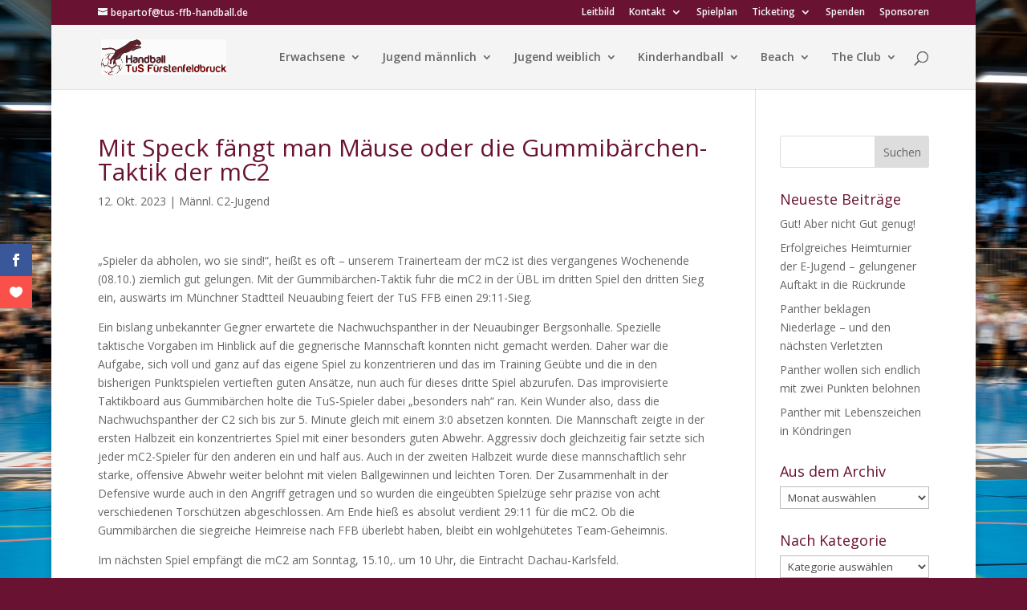

--- FILE ---
content_type: text/css
request_url: https://www.tus-ffb-handball.de/wp-content/themes/Divi-Child-Theme/style.css?ver=4.22.2
body_size: 1
content:
/*
 Theme Name:     Partille
 Theme URI:      http://www.tus-ffb-handball.de
 Description:    Child Theme for Divi Theme by TuS FFB Handball
 Author:         TuS.FFB.Handball
 Author URI:     http://tus-ffb-handball.de
 Template:       Divi
 Version:        1.0.0
*/
 
/* =Ab hier kannst du deine CSS-Anpassungen eintragen
------------------------------------------------------- */


--- FILE ---
content_type: text/css
request_url: https://www.tus-ffb-handball.de/wp-content/et-cache/global/et-divi-customizer-global.min.css?ver=1768633111
body_size: 1714
content:
h1,h2,h3,h4,h5,h6{color:#6a1232}#et_search_icon:hover,.mobile_menu_bar:before,.mobile_menu_bar:after,.et_toggle_slide_menu:after,.et-social-icon a:hover,.et_pb_sum,.et_pb_pricing li a,.et_pb_pricing_table_button,.et_overlay:before,.entry-summary p.price ins,.et_pb_member_social_links a:hover,.et_pb_widget li a:hover,.et_pb_filterable_portfolio .et_pb_portfolio_filters li a.active,.et_pb_filterable_portfolio .et_pb_portofolio_pagination ul li a.active,.et_pb_gallery .et_pb_gallery_pagination ul li a.active,.wp-pagenavi span.current,.wp-pagenavi a:hover,.nav-single a,.tagged_as a,.posted_in a{color:#6a1232}.et_pb_contact_submit,.et_password_protected_form .et_submit_button,.et_pb_bg_layout_light .et_pb_newsletter_button,.comment-reply-link,.form-submit .et_pb_button,.et_pb_bg_layout_light .et_pb_promo_button,.et_pb_bg_layout_light .et_pb_more_button,.et_pb_contact p input[type="checkbox"]:checked+label i:before,.et_pb_bg_layout_light.et_pb_module.et_pb_button{color:#6a1232}.footer-widget h4{color:#6a1232}.et-search-form,.nav li ul,.et_mobile_menu,.footer-widget li:before,.et_pb_pricing li:before,blockquote{border-color:#6a1232}.et_pb_counter_amount,.et_pb_featured_table .et_pb_pricing_heading,.et_quote_content,.et_link_content,.et_audio_content,.et_pb_post_slider.et_pb_bg_layout_dark,.et_slide_in_menu_container,.et_pb_contact p input[type="radio"]:checked+label i:before{background-color:#6a1232}a{color:#991821}#main-header,#main-header .nav li ul,.et-search-form,#main-header .et_mobile_menu{background-color:#f4f4f4}#main-header .nav li ul{background-color:rgba(244,244,244,0.9)}.et_secondary_nav_enabled #page-container #top-header{background-color:#6a1232!important}#et-secondary-nav li ul{background-color:#6a1232}#et-secondary-nav li ul{background-color:rgba(244,244,244,0.9)}#top-header,#top-header a{color:#f4f4f4}#et-secondary-nav li ul a{color:#6a1232}.et_header_style_centered .mobile_nav .select_page,.et_header_style_split .mobile_nav .select_page,.et_nav_text_color_light #top-menu>li>a,.et_nav_text_color_dark #top-menu>li>a,#top-menu a,.et_mobile_menu li a,.et_nav_text_color_light .et_mobile_menu li a,.et_nav_text_color_dark .et_mobile_menu li a,#et_search_icon:before,.et_search_form_container input,span.et_close_search_field:after,#et-top-navigation .et-cart-info{color:#666666}.et_search_form_container input::-moz-placeholder{color:#666666}.et_search_form_container input::-webkit-input-placeholder{color:#666666}.et_search_form_container input:-ms-input-placeholder{color:#666666}#top-menu li.current-menu-ancestor>a,#top-menu li.current-menu-item>a,#top-menu li.current_page_item>a{color:#6a1232}#footer-widgets .footer-widget a,#footer-widgets .footer-widget li a,#footer-widgets .footer-widget li a:hover{color:#f4f4f4}.footer-widget{color:rgba(244,244,244,0)}#main-footer .footer-widget h4,#main-footer .widget_block h1,#main-footer .widget_block h2,#main-footer .widget_block h3,#main-footer .widget_block h4,#main-footer .widget_block h5,#main-footer .widget_block h6{color:#bbbbbb}.footer-widget li:before{border-color:#f4f4f4}.footer-widget .et_pb_widget div,.footer-widget .et_pb_widget ul,.footer-widget .et_pb_widget ol,.footer-widget .et_pb_widget label{line-height:1em}#footer-widgets .footer-widget li:before{top:4px}.bottom-nav,.bottom-nav a,.bottom-nav li.current-menu-item a{color:#f4f4f4}#et-footer-nav .bottom-nav li.current-menu-item a{color:#f4f4f4}#footer-info,#footer-info a{color:#bbbbbb}#footer-bottom .et-social-icon a{font-size:20px}@media only screen and (min-width:981px){#main-footer .footer-widget h4,#main-footer .widget_block h1,#main-footer .widget_block h2,#main-footer .widget_block h3,#main-footer .widget_block h4,#main-footer .widget_block h5,#main-footer .widget_block h6{font-size:16px}.et_header_style_centered.et_hide_primary_logo #main-header:not(.et-fixed-header) .logo_container,.et_header_style_centered.et_hide_fixed_logo #main-header.et-fixed-header .logo_container{height:11.88px}.et_fixed_nav #page-container .et-fixed-header#top-header{background-color:#6a1232!important}.et_fixed_nav #page-container .et-fixed-header#top-header #et-secondary-nav li ul{background-color:#6a1232}.et-fixed-header#main-header,.et-fixed-header#main-header .nav li ul,.et-fixed-header .et-search-form{background-color:#ffffff}.et-fixed-header #top-menu a,.et-fixed-header #et_search_icon:before,.et-fixed-header #et_top_search .et-search-form input,.et-fixed-header .et_search_form_container input,.et-fixed-header .et_close_search_field:after,.et-fixed-header #et-top-navigation .et-cart-info{color:#666666!important}.et-fixed-header .et_search_form_container input::-moz-placeholder{color:#666666!important}.et-fixed-header .et_search_form_container input::-webkit-input-placeholder{color:#666666!important}.et-fixed-header .et_search_form_container input:-ms-input-placeholder{color:#666666!important}.et-fixed-header #top-menu li.current-menu-ancestor>a,.et-fixed-header #top-menu li.current-menu-item>a,.et-fixed-header #top-menu li.current_page_item>a{color:#6a1232!important}.et-fixed-header#top-header a{color:#f4f4f4}}@media only screen and (min-width:1350px){.et_pb_row{padding:27px 0}.et_pb_section{padding:54px 0}.single.et_pb_pagebuilder_layout.et_full_width_page .et_post_meta_wrapper{padding-top:81px}.et_pb_fullwidth_section{padding:0}}.entry-content table:not(.variations){border:1px solid #666666;margin:0px}.entry-content thead th,.entry-content tr th{color:#f4f4f4;font-weight:700;padding:8px 8px;background-color:#666666;border:1px solid #666666}.entry-content tr{border-top:1px solid #666666;border-bottom:1px solid #666666}.entry-content td{border:0px;background-color:#f4f4f4;color:#6a1232}td{padding:4px}p.xxx{padding-bottom:0em}th{text-align:center}td.tplace{width:5%;text-align:right}td.tclub{width:50%}td.tmatches{width:10%;text-align:right}td.tpoints{width:10%;text-align:center}td.tgoaldiff{width:10%;text-align:center}td.tgoals{width:15%;text-align:center}td.mresult{text-align:center}.entry-content tr td{padding:6px 6px}@media screen and (max-width:50em){.entry-content tr td{padding:0px 6px}span.switch{display:none}}@media screen and (max-width:36em){.entry-content tr td{padding:3px 3px;font-size:1.25em}.entry-content tr td{border:0px}.entry-content tr{border-bottom:1px solid #666666}}@media screen and (min-width:76em){th.magegroup,td.magegroup,th.mleague,td.mleague,th.mmatch,td.mmatch{display:inlineblock}th.magegroupshort,td.magegroupshort,th.mleagueshort,td.mleagueshort,th.mmatchshort,td.mmatchshort{display:none}}@media screen and (max-width:76em){th.magegroup,td.magegroup,th.mleague,td.mleague,th.mmatch,td.mmatch{display:none}th.magegroupshort,td.magegroupshort,th.mleagueshort,td.mleagueshort,th.mmatchshort,td.mmatchshort{display:inlineblock}}@media screen and (min-width:50em){th.mmatchshort,td.mmatchshort{display:inlineblock}}@media screen and (max-width:50em){table.mmatches,tbody.mmatches,tr.mmatches{display:block}thead.mmatches{display:none}tr.mmatches{background-color:#f4f4f4;font-size:105%}td.mdate,td.magegroup,td.magegroupshort,td.league,td.leagueshort,td.mmatch,td.mmatchshort,td.mresult,td.mlive{border:0px}th.magegroup,td.magegroup,th.mleague,td.mleague,th.mmatch,td.mmatch{display:none}td.mdate,td.magegroupshort,td.mresult,td.mleagueshort,td.mlive{display:inline-block}td.mmatchshort{display:none}th.mmatch,td.mmatch{display:block;font-weight:bold}}.wp-block-image{margin:0 0 0em}#footer-widgets{padding:0% 0 0}@media screen and (max-width:36em){th.mmatch,td.mmatch{display:block;font-weight:bold;font-size:2em}}@media screen and (max-width:50em){td.magegroupshort,td.mleagueshort{display:none}td.magegroup,td.mleague{display:inline-block}td.mdate{width:33%;text-align:left}td.magegroup{width:33%;text-align:center}td.mleague{width:33%;text-align:right}td.mmatch{text-align:center;font-size:1.2em}td.mresult,td.mlive{text-align:center}}@media screen and (max-width:36em){td.magegroupshort,td.mleagueshort{display:inline-block}td.magegroup,td.mleague{display:none}td.mdate{width:50%;text-align:left}td.magegroupshort{width:25%;text-align:center}td.mleagueshort{width:25%;text-align:right}}@media screen and (max-width:68em){th.tmatcheswon,td.tmatcheswon,th.tmatchesdrawn,td.tmatchesdrawn,th.tmatcheslost,td.tmatcheslost{display:none}}@media screen and (max-width:36em){th.tplace,td.tplace{width:5%}th.tclub,td.tclub{width:50%}th.tmatches,td.tmatches{width:10%;display:none}th.tpoints,td.tpoints{width:10%}th.tgoaldiff,td.tgoaldiff{width:10%}th.tgoals,td.tgoals{width:15%;display:none}}@media screen and (max-width:76em){span.lt76{display:none}}@media (min-width:981px){.et_pb_gutters3 .footer-widget{margin-right:0%;margin-bottom:0%}}@media (min-width:981px){.et_pb_gutters3.et_pb_footer_columns_3_4__1_4 .footer-widget:nth-child(1) .fwidget{margin-bottom:0%}}h2.wp-block-heading{padding:20px 20px 20px 0px}div.footer-widget{padding:10px}